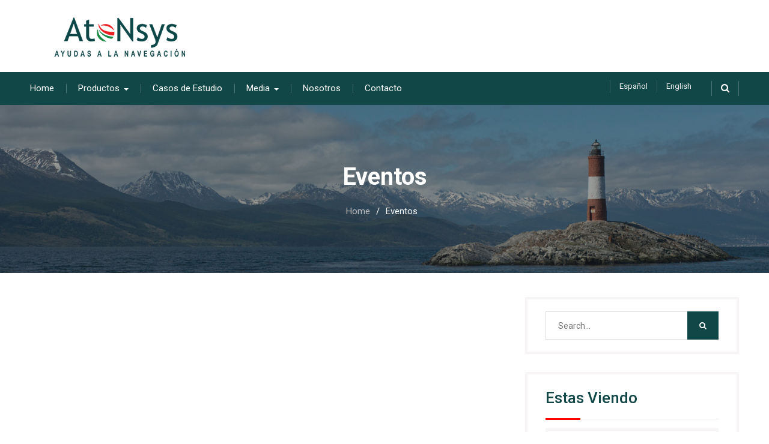

--- FILE ---
content_type: text/html; charset=UTF-8
request_url: https://www.atonsys.com.ar/eventos/
body_size: 11225
content:
<!DOCTYPE html><html lang="es-ES"><head>
			<meta charset="UTF-8">
		<meta name="viewport" content="width=device-width, initial-scale=1">
		<link rel="profile" href="http://gmpg.org/xfn/11">
		
<title>Eventos &#8211; Atonsys</title>
<meta name='robots' content='max-image-preview:large' />
<link rel="alternate" href="https://www.atonsys.com.ar/eventos/" hreflang="es" />
<link rel="alternate" href="https://www.atonsys.com.ar/events/" hreflang="en" />
<link rel='dns-prefetch' href='//code.jquery.com' />
<link rel='dns-prefetch' href='//clientity.com' />
<link rel='dns-prefetch' href='//fonts.googleapis.com' />
<link rel="alternate" type="application/rss+xml" title="Atonsys &raquo; Feed" href="https://www.atonsys.com.ar/es/feed/" />
<link rel="alternate" type="application/rss+xml" title="Atonsys &raquo; Feed de los comentarios" href="https://www.atonsys.com.ar/es/comments/feed/" />
<link rel="alternate" title="oEmbed (JSON)" type="application/json+oembed" href="https://www.atonsys.com.ar/wp-json/oembed/1.0/embed?url=https%3A%2F%2Fwww.atonsys.com.ar%2Feventos%2F&#038;lang=es" />
<link rel="alternate" title="oEmbed (XML)" type="text/xml+oembed" href="https://www.atonsys.com.ar/wp-json/oembed/1.0/embed?url=https%3A%2F%2Fwww.atonsys.com.ar%2Feventos%2F&#038;format=xml&#038;lang=es" />
<style id='wp-img-auto-sizes-contain-inline-css' type='text/css'>
img:is([sizes=auto i],[sizes^="auto," i]){contain-intrinsic-size:3000px 1500px}
/*# sourceURL=wp-img-auto-sizes-contain-inline-css */
</style>
<link rel='stylesheet' id='elementor-tx-styles-css' href='https://www.atonsys.com.ar/wp-content/plugins/templatesnext-toolkit/inc/el-widgets/assets/css/txel-addons.css?ver=1.0.1' type='text/css' media='all' />
<style id='wp-emoji-styles-inline-css' type='text/css'>

	img.wp-smiley, img.emoji {
		display: inline !important;
		border: none !important;
		box-shadow: none !important;
		height: 1em !important;
		width: 1em !important;
		margin: 0 0.07em !important;
		vertical-align: -0.1em !important;
		background: none !important;
		padding: 0 !important;
	}
/*# sourceURL=wp-emoji-styles-inline-css */
</style>
<link rel='stylesheet' id='wp-block-library-css' href='https://www.atonsys.com.ar/wp-includes/css/dist/block-library/style.min.css?ver=6.9' type='text/css' media='all' />
<style id='classic-theme-styles-inline-css' type='text/css'>
/*! This file is auto-generated */
.wp-block-button__link{color:#fff;background-color:#32373c;border-radius:9999px;box-shadow:none;text-decoration:none;padding:calc(.667em + 2px) calc(1.333em + 2px);font-size:1.125em}.wp-block-file__button{background:#32373c;color:#fff;text-decoration:none}
/*# sourceURL=/wp-includes/css/classic-themes.min.css */
</style>
<style id='global-styles-inline-css' type='text/css'>
:root{--wp--preset--aspect-ratio--square: 1;--wp--preset--aspect-ratio--4-3: 4/3;--wp--preset--aspect-ratio--3-4: 3/4;--wp--preset--aspect-ratio--3-2: 3/2;--wp--preset--aspect-ratio--2-3: 2/3;--wp--preset--aspect-ratio--16-9: 16/9;--wp--preset--aspect-ratio--9-16: 9/16;--wp--preset--color--black: #000000;--wp--preset--color--cyan-bluish-gray: #abb8c3;--wp--preset--color--white: #ffffff;--wp--preset--color--pale-pink: #f78da7;--wp--preset--color--vivid-red: #cf2e2e;--wp--preset--color--luminous-vivid-orange: #ff6900;--wp--preset--color--luminous-vivid-amber: #fcb900;--wp--preset--color--light-green-cyan: #7bdcb5;--wp--preset--color--vivid-green-cyan: #00d084;--wp--preset--color--pale-cyan-blue: #8ed1fc;--wp--preset--color--vivid-cyan-blue: #0693e3;--wp--preset--color--vivid-purple: #9b51e0;--wp--preset--gradient--vivid-cyan-blue-to-vivid-purple: linear-gradient(135deg,rgb(6,147,227) 0%,rgb(155,81,224) 100%);--wp--preset--gradient--light-green-cyan-to-vivid-green-cyan: linear-gradient(135deg,rgb(122,220,180) 0%,rgb(0,208,130) 100%);--wp--preset--gradient--luminous-vivid-amber-to-luminous-vivid-orange: linear-gradient(135deg,rgb(252,185,0) 0%,rgb(255,105,0) 100%);--wp--preset--gradient--luminous-vivid-orange-to-vivid-red: linear-gradient(135deg,rgb(255,105,0) 0%,rgb(207,46,46) 100%);--wp--preset--gradient--very-light-gray-to-cyan-bluish-gray: linear-gradient(135deg,rgb(238,238,238) 0%,rgb(169,184,195) 100%);--wp--preset--gradient--cool-to-warm-spectrum: linear-gradient(135deg,rgb(74,234,220) 0%,rgb(151,120,209) 20%,rgb(207,42,186) 40%,rgb(238,44,130) 60%,rgb(251,105,98) 80%,rgb(254,248,76) 100%);--wp--preset--gradient--blush-light-purple: linear-gradient(135deg,rgb(255,206,236) 0%,rgb(152,150,240) 100%);--wp--preset--gradient--blush-bordeaux: linear-gradient(135deg,rgb(254,205,165) 0%,rgb(254,45,45) 50%,rgb(107,0,62) 100%);--wp--preset--gradient--luminous-dusk: linear-gradient(135deg,rgb(255,203,112) 0%,rgb(199,81,192) 50%,rgb(65,88,208) 100%);--wp--preset--gradient--pale-ocean: linear-gradient(135deg,rgb(255,245,203) 0%,rgb(182,227,212) 50%,rgb(51,167,181) 100%);--wp--preset--gradient--electric-grass: linear-gradient(135deg,rgb(202,248,128) 0%,rgb(113,206,126) 100%);--wp--preset--gradient--midnight: linear-gradient(135deg,rgb(2,3,129) 0%,rgb(40,116,252) 100%);--wp--preset--font-size--small: 13px;--wp--preset--font-size--medium: 20px;--wp--preset--font-size--large: 36px;--wp--preset--font-size--x-large: 42px;--wp--preset--spacing--20: 0.44rem;--wp--preset--spacing--30: 0.67rem;--wp--preset--spacing--40: 1rem;--wp--preset--spacing--50: 1.5rem;--wp--preset--spacing--60: 2.25rem;--wp--preset--spacing--70: 3.38rem;--wp--preset--spacing--80: 5.06rem;--wp--preset--shadow--natural: 6px 6px 9px rgba(0, 0, 0, 0.2);--wp--preset--shadow--deep: 12px 12px 50px rgba(0, 0, 0, 0.4);--wp--preset--shadow--sharp: 6px 6px 0px rgba(0, 0, 0, 0.2);--wp--preset--shadow--outlined: 6px 6px 0px -3px rgb(255, 255, 255), 6px 6px rgb(0, 0, 0);--wp--preset--shadow--crisp: 6px 6px 0px rgb(0, 0, 0);}:where(.is-layout-flex){gap: 0.5em;}:where(.is-layout-grid){gap: 0.5em;}body .is-layout-flex{display: flex;}.is-layout-flex{flex-wrap: wrap;align-items: center;}.is-layout-flex > :is(*, div){margin: 0;}body .is-layout-grid{display: grid;}.is-layout-grid > :is(*, div){margin: 0;}:where(.wp-block-columns.is-layout-flex){gap: 2em;}:where(.wp-block-columns.is-layout-grid){gap: 2em;}:where(.wp-block-post-template.is-layout-flex){gap: 1.25em;}:where(.wp-block-post-template.is-layout-grid){gap: 1.25em;}.has-black-color{color: var(--wp--preset--color--black) !important;}.has-cyan-bluish-gray-color{color: var(--wp--preset--color--cyan-bluish-gray) !important;}.has-white-color{color: var(--wp--preset--color--white) !important;}.has-pale-pink-color{color: var(--wp--preset--color--pale-pink) !important;}.has-vivid-red-color{color: var(--wp--preset--color--vivid-red) !important;}.has-luminous-vivid-orange-color{color: var(--wp--preset--color--luminous-vivid-orange) !important;}.has-luminous-vivid-amber-color{color: var(--wp--preset--color--luminous-vivid-amber) !important;}.has-light-green-cyan-color{color: var(--wp--preset--color--light-green-cyan) !important;}.has-vivid-green-cyan-color{color: var(--wp--preset--color--vivid-green-cyan) !important;}.has-pale-cyan-blue-color{color: var(--wp--preset--color--pale-cyan-blue) !important;}.has-vivid-cyan-blue-color{color: var(--wp--preset--color--vivid-cyan-blue) !important;}.has-vivid-purple-color{color: var(--wp--preset--color--vivid-purple) !important;}.has-black-background-color{background-color: var(--wp--preset--color--black) !important;}.has-cyan-bluish-gray-background-color{background-color: var(--wp--preset--color--cyan-bluish-gray) !important;}.has-white-background-color{background-color: var(--wp--preset--color--white) !important;}.has-pale-pink-background-color{background-color: var(--wp--preset--color--pale-pink) !important;}.has-vivid-red-background-color{background-color: var(--wp--preset--color--vivid-red) !important;}.has-luminous-vivid-orange-background-color{background-color: var(--wp--preset--color--luminous-vivid-orange) !important;}.has-luminous-vivid-amber-background-color{background-color: var(--wp--preset--color--luminous-vivid-amber) !important;}.has-light-green-cyan-background-color{background-color: var(--wp--preset--color--light-green-cyan) !important;}.has-vivid-green-cyan-background-color{background-color: var(--wp--preset--color--vivid-green-cyan) !important;}.has-pale-cyan-blue-background-color{background-color: var(--wp--preset--color--pale-cyan-blue) !important;}.has-vivid-cyan-blue-background-color{background-color: var(--wp--preset--color--vivid-cyan-blue) !important;}.has-vivid-purple-background-color{background-color: var(--wp--preset--color--vivid-purple) !important;}.has-black-border-color{border-color: var(--wp--preset--color--black) !important;}.has-cyan-bluish-gray-border-color{border-color: var(--wp--preset--color--cyan-bluish-gray) !important;}.has-white-border-color{border-color: var(--wp--preset--color--white) !important;}.has-pale-pink-border-color{border-color: var(--wp--preset--color--pale-pink) !important;}.has-vivid-red-border-color{border-color: var(--wp--preset--color--vivid-red) !important;}.has-luminous-vivid-orange-border-color{border-color: var(--wp--preset--color--luminous-vivid-orange) !important;}.has-luminous-vivid-amber-border-color{border-color: var(--wp--preset--color--luminous-vivid-amber) !important;}.has-light-green-cyan-border-color{border-color: var(--wp--preset--color--light-green-cyan) !important;}.has-vivid-green-cyan-border-color{border-color: var(--wp--preset--color--vivid-green-cyan) !important;}.has-pale-cyan-blue-border-color{border-color: var(--wp--preset--color--pale-cyan-blue) !important;}.has-vivid-cyan-blue-border-color{border-color: var(--wp--preset--color--vivid-cyan-blue) !important;}.has-vivid-purple-border-color{border-color: var(--wp--preset--color--vivid-purple) !important;}.has-vivid-cyan-blue-to-vivid-purple-gradient-background{background: var(--wp--preset--gradient--vivid-cyan-blue-to-vivid-purple) !important;}.has-light-green-cyan-to-vivid-green-cyan-gradient-background{background: var(--wp--preset--gradient--light-green-cyan-to-vivid-green-cyan) !important;}.has-luminous-vivid-amber-to-luminous-vivid-orange-gradient-background{background: var(--wp--preset--gradient--luminous-vivid-amber-to-luminous-vivid-orange) !important;}.has-luminous-vivid-orange-to-vivid-red-gradient-background{background: var(--wp--preset--gradient--luminous-vivid-orange-to-vivid-red) !important;}.has-very-light-gray-to-cyan-bluish-gray-gradient-background{background: var(--wp--preset--gradient--very-light-gray-to-cyan-bluish-gray) !important;}.has-cool-to-warm-spectrum-gradient-background{background: var(--wp--preset--gradient--cool-to-warm-spectrum) !important;}.has-blush-light-purple-gradient-background{background: var(--wp--preset--gradient--blush-light-purple) !important;}.has-blush-bordeaux-gradient-background{background: var(--wp--preset--gradient--blush-bordeaux) !important;}.has-luminous-dusk-gradient-background{background: var(--wp--preset--gradient--luminous-dusk) !important;}.has-pale-ocean-gradient-background{background: var(--wp--preset--gradient--pale-ocean) !important;}.has-electric-grass-gradient-background{background: var(--wp--preset--gradient--electric-grass) !important;}.has-midnight-gradient-background{background: var(--wp--preset--gradient--midnight) !important;}.has-small-font-size{font-size: var(--wp--preset--font-size--small) !important;}.has-medium-font-size{font-size: var(--wp--preset--font-size--medium) !important;}.has-large-font-size{font-size: var(--wp--preset--font-size--large) !important;}.has-x-large-font-size{font-size: var(--wp--preset--font-size--x-large) !important;}
:where(.wp-block-post-template.is-layout-flex){gap: 1.25em;}:where(.wp-block-post-template.is-layout-grid){gap: 1.25em;}
:where(.wp-block-term-template.is-layout-flex){gap: 1.25em;}:where(.wp-block-term-template.is-layout-grid){gap: 1.25em;}
:where(.wp-block-columns.is-layout-flex){gap: 2em;}:where(.wp-block-columns.is-layout-grid){gap: 2em;}
:root :where(.wp-block-pullquote){font-size: 1.5em;line-height: 1.6;}
/*# sourceURL=global-styles-inline-css */
</style>
<link rel='stylesheet' id='clientity_widget_css-css' href='//clientity.com/css/widget.css?ver=6.9' type='text/css' media='all' />
<link rel='stylesheet' id='contact-form-7-css' href='https://www.atonsys.com.ar/wp-content/plugins/contact-form-7/includes/css/styles.css?ver=6.1.4' type='text/css' media='all' />
<link rel='stylesheet' id='ctf_styles-css' href='https://www.atonsys.com.ar/wp-content/plugins/custom-twitter-feeds/css/ctf-styles.min.css?ver=2.3.1' type='text/css' media='all' />
<link rel='stylesheet' id='font-awesome-css' href='https://www.atonsys.com.ar/wp-content/plugins/elementor/assets/lib/font-awesome/css/font-awesome.min.css?ver=4.7.0' type='text/css' media='all' />
<link rel='stylesheet' id='owl-carousel-css' href='https://www.atonsys.com.ar/wp-content/plugins/templatesnext-toolkit/css/owl.carousel.css?ver=2.2.1' type='text/css' media='all' />
<link rel='stylesheet' id='owl-carousel-transitions-css' href='https://www.atonsys.com.ar/wp-content/plugins/templatesnext-toolkit/css/owl.transitions.css?ver=1.3.2' type='text/css' media='all' />
<link rel='stylesheet' id='colorbox-css' href='https://www.atonsys.com.ar/wp-content/plugins/templatesnext-toolkit/css/colorbox.css?ver=1.5.14' type='text/css' media='all' />
<link rel='stylesheet' id='animate-css' href='https://www.atonsys.com.ar/wp-content/plugins/templatesnext-toolkit/css/animate.css?ver=3.5.1' type='text/css' media='all' />
<link rel='stylesheet' id='tx-style-css' href='https://www.atonsys.com.ar/wp-content/plugins/templatesnext-toolkit/css/tx-style.css?ver=1.01' type='text/css' media='all' />
<link rel='stylesheet' id='best-business-google-fonts-css' href='https://fonts.googleapis.com/css?family=Roboto%3A400italic%2C700italic%2C300%2C400%2C500%2C600%2C700&#038;subset=latin%2Clatin-ext' type='text/css' media='all' />
<link rel='stylesheet' id='jquery-sidr-css' href='https://www.atonsys.com.ar/wp-content/themes/best-business/vendors/sidr/css/jquery.sidr.dark.min.css?ver=2.2.1' type='text/css' media='all' />
<link rel='stylesheet' id='best-business-style-css' href='https://www.atonsys.com.ar/wp-content/themes/best-business/style.css?ver=2.0.2' type='text/css' media='all' />
<script type="text/javascript" src="https://code.jquery.com/jquery-1.12.4.min.js?ver=6.9" id="jquery-js"></script>
<link rel="https://api.w.org/" href="https://www.atonsys.com.ar/wp-json/" /><link rel="alternate" title="JSON" type="application/json" href="https://www.atonsys.com.ar/wp-json/wp/v2/pages/3185" /><link rel="EditURI" type="application/rsd+xml" title="RSD" href="https://www.atonsys.com.ar/xmlrpc.php?rsd" />
<meta name="generator" content="WordPress 6.9" />
<link rel="canonical" href="https://www.atonsys.com.ar/eventos/" />
<link rel='shortlink' href='https://www.atonsys.com.ar/?p=3185' />
<!-- Google Tag Manager -->
<script>(function(w,d,s,l,i){w[l]=w[l]||[];w[l].push({'gtm.start':
new Date().getTime(),event:'gtm.js'});var f=d.getElementsByTagName(s)[0],
j=d.createElement(s),dl=l!='dataLayer'?'&l='+l:'';j.async=true;j.src=
'https://www.googletagmanager.com/gtm.js?id='+i+dl;f.parentNode.insertBefore(j,f);
})(window,document,'script','dataLayer','GTM-PHM8B69R');</script>
<!-- End Google Tag Manager --><meta name="generator" content="Elementor 3.34.0; features: additional_custom_breakpoints; settings: css_print_method-external, google_font-enabled, font_display-auto">
			<style>
				.e-con.e-parent:nth-of-type(n+4):not(.e-lazyloaded):not(.e-no-lazyload),
				.e-con.e-parent:nth-of-type(n+4):not(.e-lazyloaded):not(.e-no-lazyload) * {
					background-image: none !important;
				}
				@media screen and (max-height: 1024px) {
					.e-con.e-parent:nth-of-type(n+3):not(.e-lazyloaded):not(.e-no-lazyload),
					.e-con.e-parent:nth-of-type(n+3):not(.e-lazyloaded):not(.e-no-lazyload) * {
						background-image: none !important;
					}
				}
				@media screen and (max-height: 640px) {
					.e-con.e-parent:nth-of-type(n+2):not(.e-lazyloaded):not(.e-no-lazyload),
					.e-con.e-parent:nth-of-type(n+2):not(.e-lazyloaded):not(.e-no-lazyload) * {
						background-image: none !important;
					}
				}
			</style>
			<link rel="icon" href="https://www.atonsys.com.ar/wp-content/uploads/2018/04/cropped-icono-final-ok-32x32.png" sizes="32x32" />
<link rel="icon" href="https://www.atonsys.com.ar/wp-content/uploads/2018/04/cropped-icono-final-ok-192x192.png" sizes="192x192" />
<link rel="apple-touch-icon" href="https://www.atonsys.com.ar/wp-content/uploads/2018/04/cropped-icono-final-ok-180x180.png" />
<meta name="msapplication-TileImage" content="https://www.atonsys.com.ar/wp-content/uploads/2018/04/cropped-icono-final-ok-270x270.png" />
		<style type="text/css" id="wp-custom-css">
			
@media only screen and (max-width: 1023px){
.mobile-nav-wrap {
	 background: #124747;
}
}
#main-nav {
    background: #124747;
}
#main-slider .slider-buttons a.button-primary {
    background: #124747;
}
button, a.custom-button, .comment-reply-link, .comment-reply-link:visited, a.button, a.button:visited, input[type="button"], input[type="reset"], input[type="submit"] {
    background: #124747 none repeat scroll 0 0;
}
.sidebar .widget-title {
    border-bottom: 1px solid #f1f0f0;
    color: #124747;
}
.sidebar .widget-title:after {
    background: #efa046;
}
.sidebar .widget-title:after {
    background: #ff0000;
}
.su-spoiler-style-default > .su-spoiler-title > .su-spoiler-icon {
    color:#ff0000;
}
#breadcrumb li a {
    color: #bbb;
}
a:hover{
    color: #ff0000;
    text-decoration: inherit;
}
a.read-more {
    border: 3px solid #124747;
}
a.read-more:hover {
    background: #124747;
	border: 3px solid #124747;
}
#header-nav {
    position: absolute;
    margin: 128px 0 0 950px;
}
@media only screen and (max-width: 1230px) {
#header-nav {
    position: absolute;
    margin: 128px 0 0 70%;
}
}
@media only screen and (max-width: 1130px) {
#header-nav {
    position: absolute;
    margin: 128px 0 0 70%;
}
}
#main-slider .cycle-caption {
    bottom: 30%;
    left: 10%;
    width: 80%;
    text-align: center;
}
@media only screen and (max-width: 479px) {
#masthead .right-head {
    display: none;
}
	#featured-slider, #footer-widgets, #colophon {
    margin-top: -40px;
}
	}		</style>
		</head>

<body class="wp-singular page-template-default page page-id-3185 wp-custom-logo wp-theme-best-business group-blog header-layout-1 global-layout-right-sidebar elementor-default elementor-kit-6488">

	<div id="page" class="hfeed site"><a class="skip-link screen-reader-text" href="#content">Skip to content</a>		<div class="mobile-nav-wrap">
			<a id="mobile-trigger" href="#mob-menu"><i class="fa fa-list-ul" aria-hidden="true"></i><span>Main Menu<span></a>
			<div id="mob-menu">
				<ul id="menu-header" class="menu"><li id="menu-item-1326" class="menu-item menu-item-type-post_type menu-item-object-page menu-item-1326"><a href="https://www.atonsys.com.ar/en/">Home</a></li>
<li id="menu-item-39" class="menu-item menu-item-type-custom menu-item-object-custom menu-item-has-children menu-item-39"><a href="#">Productos</a>
<ul class="sub-menu">
	<li id="menu-item-2630" class="menu-item menu-item-type-post_type menu-item-object-page menu-item-has-children menu-item-2630"><a href="https://www.atonsys.com.ar/puertos-y-canales-de-navegacion/">Puertos y Vías Navegables</a>
	<ul class="sub-menu">
		<li id="menu-item-2631" class="menu-item menu-item-type-post_type menu-item-object-page menu-item-2631"><a href="https://www.atonsys.com.ar/puertos-y-canales-de-navegacion/linternas-marinas/">Linternas marinas</a></li>
		<li id="menu-item-2639" class="menu-item menu-item-type-post_type menu-item-object-page menu-item-2639"><a href="https://www.atonsys.com.ar/puertos-y-canales-de-navegacion/linternas-autocontenidas/">Linternas autocontenidas</a></li>
		<li id="menu-item-2632" class="menu-item menu-item-type-post_type menu-item-object-page menu-item-2632"><a href="https://www.atonsys.com.ar/puertos-y-canales-de-navegacion/luces-de-rango/">Luces direccionales</a></li>
		<li id="menu-item-2641" class="menu-item menu-item-type-post_type menu-item-object-page menu-item-2641"><a href="https://www.atonsys.com.ar/puertos-y-canales-de-navegacion/sistemas-de-poder/">Sistemas de energía</a></li>
		<li id="menu-item-3071" class="menu-item menu-item-type-post_type menu-item-object-page menu-item-3071"><a href="https://www.atonsys.com.ar/puertos-y-canales-de-navegacion/monitoreo-y-control-remoto/">Monitoreo y control remoto</a></li>
		<li id="menu-item-6717" class="menu-item menu-item-type-post_type menu-item-object-page menu-item-6717"><a href="https://www.atonsys.com.ar/petroleo-y-gas-costa-afuera/">Plataformas petroleras</a></li>
		<li id="menu-item-6718" class="menu-item menu-item-type-post_type menu-item-object-page menu-item-6718"><a href="https://www.atonsys.com.ar/granjas-acuicolas/">Granjas acuícolas</a></li>
		<li id="menu-item-2648" class="menu-item menu-item-type-post_type menu-item-object-page menu-item-has-children menu-item-2648"><a href="https://www.atonsys.com.ar/puertos-y-canales-de-navegacion/boyas/">Boyas</a>
		<ul class="sub-menu">
			<li id="menu-item-2642" class="menu-item menu-item-type-post_type menu-item-object-page menu-item-2642"><a href="https://www.atonsys.com.ar/puertos-y-canales-de-navegacion/boyas/baliza-fija/">Balizamiento fijo</a></li>
			<li id="menu-item-2644" class="menu-item menu-item-type-post_type menu-item-object-page menu-item-2644"><a href="https://www.atonsys.com.ar/puertos-y-canales-de-navegacion/boyas/boyas-de-amarre/">Boyas de amarre</a></li>
			<li id="menu-item-2645" class="menu-item menu-item-type-post_type menu-item-object-page menu-item-2645"><a href="https://www.atonsys.com.ar/puertos-y-canales-de-navegacion/boyas/boyas-de-datos/">Boyas de datos</a></li>
			<li id="menu-item-2643" class="menu-item menu-item-type-post_type menu-item-object-page menu-item-2643"><a href="https://www.atonsys.com.ar/puertos-y-canales-de-navegacion/boyas/boya-flotante/">Balizamiento flotante</a></li>
			<li id="menu-item-2646" class="menu-item menu-item-type-post_type menu-item-object-page menu-item-2646"><a href="https://www.atonsys.com.ar/puertos-y-canales-de-navegacion/boyas/dispositivos-de-amarre/">Dispositivos de amarre</a></li>
			<li id="menu-item-2647" class="menu-item menu-item-type-post_type menu-item-object-page menu-item-2647"><a href="https://www.atonsys.com.ar/puertos-y-canales-de-navegacion/boyas/flotadores/">Flotadores</a></li>
			<li id="menu-item-2649" class="menu-item menu-item-type-post_type menu-item-object-page menu-item-2649"><a href="https://www.atonsys.com.ar/puertos-y-canales-de-navegacion/boyas/senalizacion/">Señalización</a></li>
		</ul>
</li>
		<li id="menu-item-4381" class="menu-item menu-item-type-post_type menu-item-object-page menu-item-4381"><a href="https://www.atonsys.com.ar/puertos-y-canales-de-navegacion/accesorios/">Accesorios</a></li>
	</ul>
</li>
	<li id="menu-item-2637" class="menu-item menu-item-type-post_type menu-item-object-page menu-item-has-children menu-item-2637"><a href="https://www.atonsys.com.ar/vientos-de-alta-mar/">Generadores eólicos</a>
	<ul class="sub-menu">
		<li id="menu-item-2661" class="menu-item menu-item-type-post_type menu-item-object-page menu-item-2661"><a href="https://www.atonsys.com.ar/vientos-de-alta-mar/navigation/">Navegación</a></li>
		<li id="menu-item-2662" class="menu-item menu-item-type-post_type menu-item-object-page menu-item-2662"><a href="https://www.atonsys.com.ar/vientos-de-alta-mar/obstruccion/">Obstrucción</a></li>
		<li id="menu-item-2663" class="menu-item menu-item-type-post_type menu-item-object-page menu-item-2663"><a href="https://www.atonsys.com.ar/vientos-de-alta-mar/sistema-y-controles/">Sistema y controles</a></li>
		<li id="menu-item-2638" class="menu-item menu-item-type-post_type menu-item-object-page menu-item-2638"><a href="https://www.atonsys.com.ar/vientos-de-alta-mar/temporal/">Temporario</a></li>
	</ul>
</li>
	<li id="menu-item-2625" class="menu-item menu-item-type-post_type menu-item-object-page menu-item-2625"><a href="https://www.atonsys.com.ar/monitoreo-y-control-remoto/">Monitoreo y control remoto</a></li>
	<li id="menu-item-2614" class="menu-item menu-item-type-post_type menu-item-object-page menu-item-has-children menu-item-2614"><a href="https://www.atonsys.com.ar/aerodromo/">Aeródromo</a>
	<ul class="sub-menu">
		<li id="menu-item-2615" class="menu-item menu-item-type-post_type menu-item-object-page menu-item-2615"><a href="https://www.atonsys.com.ar/aerodromo/iluminacion-de-helipuerto/">Señalización de Helipuerto</a></li>
		<li id="menu-item-2616" class="menu-item menu-item-type-post_type menu-item-object-page menu-item-2616"><a href="https://www.atonsys.com.ar/aerodromo/iluminacion-del-aerodromo/">Señalización de aeródromo</a></li>
		<li id="menu-item-2688" class="menu-item menu-item-type-post_type menu-item-object-page menu-item-2688"><a href="https://www.atonsys.com.ar/aerodromo/soluciones-militares/">Soluciones Militares</a></li>
		<li id="menu-item-2685" class="menu-item menu-item-type-post_type menu-item-object-page menu-item-has-children menu-item-2685"><a href="https://www.atonsys.com.ar/obstruccion/">Obstrucción</a>
		<ul class="sub-menu">
			<li id="menu-item-2686" class="menu-item menu-item-type-post_type menu-item-object-page menu-item-2686"><a href="https://www.atonsys.com.ar/obstruccion/railyard/">Ferrocarril</a></li>
			<li id="menu-item-2689" class="menu-item menu-item-type-post_type menu-item-object-page menu-item-2689"><a href="https://www.atonsys.com.ar/obstruccion/torres-de-telecomunicaciones-y-transmision/">Torres de telecomunicaciones y transmisión</a></li>
			<li id="menu-item-2690" class="menu-item menu-item-type-post_type menu-item-object-page menu-item-2690"><a href="https://www.atonsys.com.ar/obstruccion/torres-de-viento/">Torres de aerogeneradores</a></li>
			<li id="menu-item-2691" class="menu-item menu-item-type-post_type menu-item-object-page menu-item-2691"><a href="https://www.atonsys.com.ar/obstruccion/torres-met/">Torres Meteorológicas</a></li>
			<li id="menu-item-2692" class="menu-item menu-item-type-post_type menu-item-object-page menu-item-2692"><a href="https://www.atonsys.com.ar/obstruccion/gruas/">Grúas</a></li>
		</ul>
</li>
	</ul>
</li>
	<li id="menu-item-2626" class="menu-item menu-item-type-post_type menu-item-object-page menu-item-has-children menu-item-2626"><a href="https://www.atonsys.com.ar/obstruccion/">Obstrucción</a>
	<ul class="sub-menu">
		<li id="menu-item-2627" class="menu-item menu-item-type-post_type menu-item-object-page menu-item-2627"><a href="https://www.atonsys.com.ar/obstruccion/railyard/">Ferrocarril</a></li>
		<li id="menu-item-2693" class="menu-item menu-item-type-post_type menu-item-object-page menu-item-2693"><a href="https://www.atonsys.com.ar/obstruccion/torres-met/">Torres Meteorológicas</a></li>
		<li id="menu-item-2696" class="menu-item menu-item-type-post_type menu-item-object-page menu-item-2696"><a href="https://www.atonsys.com.ar/obstruccion/torres-de-viento/">Torres de aerogeneradores</a></li>
		<li id="menu-item-2697" class="menu-item menu-item-type-post_type menu-item-object-page menu-item-2697"><a href="https://www.atonsys.com.ar/obstruccion/torres-de-telecomunicaciones-y-transmision/">Torres de telecomunicaciones y transmisión</a></li>
		<li id="menu-item-2694" class="menu-item menu-item-type-post_type menu-item-object-page menu-item-2694"><a href="https://www.atonsys.com.ar/obstruccion/gruas/">Grúas</a></li>
	</ul>
</li>
	<li id="menu-item-2699" class="menu-item menu-item-type-post_type menu-item-object-page menu-item-has-children menu-item-2699"><a href="https://www.atonsys.com.ar/trafico/">Tráfico</a>
	<ul class="sub-menu">
		<li id="menu-item-6719" class="menu-item menu-item-type-post_type menu-item-object-page menu-item-6719"><a href="https://www.atonsys.com.ar/senales-ferroviarias/">Señales ferroviarias</a></li>
	</ul>
</li>
	<li id="menu-item-2619" class="menu-item menu-item-type-post_type menu-item-object-page menu-item-has-children menu-item-2619"><a href="https://www.atonsys.com.ar/iluminacion/">Iluminación</a>
	<ul class="sub-menu">
		<li id="menu-item-2620" class="menu-item menu-item-type-post_type menu-item-object-page menu-item-2620"><a href="https://www.atonsys.com.ar/iluminacion/iluminacion-solar-de-area-general/">Iluminación solar de área general</a></li>
		<li id="menu-item-2621" class="menu-item menu-item-type-post_type menu-item-object-page menu-item-2621"><a href="https://www.atonsys.com.ar/iluminacion/iluminacion-solar-para-calles-y-carreteras/">Iluminación solar para calles y carreteras</a></li>
		<li id="menu-item-2622" class="menu-item menu-item-type-post_type menu-item-object-page menu-item-2622"><a href="https://www.atonsys.com.ar/iluminacion/iluminacion-solar-para-estacionamientos/">Iluminación Solar para Estacionamientos</a></li>
		<li id="menu-item-2623" class="menu-item menu-item-type-post_type menu-item-object-page menu-item-2623"><a href="https://www.atonsys.com.ar/iluminacion/iluminacion-solar-para-senderos-y-parques/">Iluminación solar para parques y veredas</a></li>
		<li id="menu-item-2624" class="menu-item menu-item-type-post_type menu-item-object-page menu-item-2624"><a href="https://www.atonsys.com.ar/iluminacion/iluminacion-solar-perimetral-y-de-seguridad/">Iluminación solar perimetral y de seguridad</a></li>
	</ul>
</li>
	<li id="menu-item-3066" class="menu-item menu-item-type-post_type menu-item-object-page menu-item-3066"><a href="https://www.atonsys.com.ar/productos-2/">Lista de Productos</a></li>
</ul>
</li>
<li id="menu-item-40" class="menu-item menu-item-type-custom menu-item-object-custom menu-item-40"><a href="http://www.atonsys.com.ar/category/casos-de-estudio/">Casos de Estudio</a></li>
<li id="menu-item-3184" class="menu-item menu-item-type-post_type menu-item-object-page menu-item-has-children menu-item-3184"><a href="https://www.atonsys.com.ar/media-2/">Media</a>
<ul class="sub-menu">
	<li id="menu-item-3205" class="menu-item menu-item-type-taxonomy menu-item-object-category menu-item-3205"><a href="https://www.atonsys.com.ar/category/noticias/">Noticias</a></li>
	<li id="menu-item-3204" class="menu-item menu-item-type-taxonomy menu-item-object-category menu-item-3204"><a href="https://www.atonsys.com.ar/category/eventos/">Eventos</a></li>
	<li id="menu-item-3203" class="menu-item menu-item-type-taxonomy menu-item-object-category menu-item-has-children menu-item-3203"><a href="https://www.atonsys.com.ar/category/referencias/">Referencias</a>
	<ul class="sub-menu">
		<li id="menu-item-3584" class="menu-item menu-item-type-taxonomy menu-item-object-category menu-item-3584"><a href="https://www.atonsys.com.ar/category/referencias/puertos-y-canales-de-navegacion/">Puertos y canales de navegación</a></li>
		<li id="menu-item-3585" class="menu-item menu-item-type-taxonomy menu-item-object-category menu-item-3585"><a href="https://www.atonsys.com.ar/category/referencias/senales-ferroviarias-es/">Señales Ferroviarias</a></li>
		<li id="menu-item-3586" class="menu-item menu-item-type-taxonomy menu-item-object-category menu-item-3586"><a href="https://www.atonsys.com.ar/category/referencias/vientos-de-alta-mar-es/">Vientos de alta mar</a></li>
	</ul>
</li>
	<li id="menu-item-6723" class="menu-item menu-item-type-custom menu-item-object-custom menu-item-6723"><a href="http://www.atonsys.com.ar/wp-content/uploads/2021/10/210323-Catalogo-de-productos-AtoNsys-2020-2021-con-boya-nacional.pdf">Catálogo</a></li>
	<li id="menu-item-3708" class="menu-item menu-item-type-custom menu-item-object-custom menu-item-3708"><a href="http://www.atonsys.com.ar/media-2/">Galería</a></li>
</ul>
</li>
<li id="menu-item-1328" class="menu-item menu-item-type-post_type menu-item-object-page menu-item-1328"><a href="https://www.atonsys.com.ar/sobre-nosotros/">Nosotros</a></li>
<li id="menu-item-1327" class="menu-item menu-item-type-post_type menu-item-object-page menu-item-1327"><a href="https://www.atonsys.com.ar/474-2/">Contacto</a></li>
</ul>			</div><!-- #mob-menu -->
							<a id="mobile-trigger-quick" href="#mob-menu-quick"><span>Top Menu</span><i class="fa fa-list-ul" aria-hidden="true"></i></a>
				<div id="mob-menu-quick">
					<ul id="menu-social" class="menu"><li id="menu-item-6475-es" class="lang-item lang-item-110 lang-item-es current-lang lang-item-first menu-item menu-item-type-custom menu-item-object-custom menu-item-6475-es"><a href="https://www.atonsys.com.ar/eventos/" hreflang="es-ES" lang="es-ES">Español</a></li>
<li id="menu-item-6475-en" class="lang-item lang-item-113 lang-item-en menu-item menu-item-type-custom menu-item-object-custom menu-item-6475-en"><a href="https://www.atonsys.com.ar/events/" hreflang="en-US" lang="en-US">English</a></li>
</ul>				</div><!-- #mob-menu-quick -->
					</div><!-- .mobile-nav-wrap -->
		
			<div id="tophead">
			<div class="container">
				<nav id="header-nav" class="menu-top-menu-container">
					<div class="menu-social-container"><ul id="menu-social-1" class="menu"><li class="lang-item lang-item-110 lang-item-es current-lang lang-item-first menu-item menu-item-type-custom menu-item-object-custom menu-item-6475-es"><a href="https://www.atonsys.com.ar/eventos/" hreflang="es-ES" lang="es-ES">Español</a></li>
<li class="lang-item lang-item-113 lang-item-en menu-item menu-item-type-custom menu-item-object-custom menu-item-6475-en"><a href="https://www.atonsys.com.ar/events/" hreflang="en-US" lang="en-US">English</a></li>
</ul></div>				</nav>

							</div><!-- .container -->
		</div><!-- #tophead -->
		<header id="masthead" class="site-header" role="banner"><div class="container">				<div class="site-branding">

			<a href="https://www.atonsys.com.ar/es/" class="custom-logo-link" rel="home"><img width="300" height="100" src="https://www.atonsys.com.ar/wp-content/uploads/2021/06/cropped-logo-atonsys-300-1.png" class="custom-logo" alt="Atonsys" decoding="async" /></a>
						
					</div><!-- .site-branding -->

		<div class="right-head">
					<div id="quick-contact">
			<ul class="quick-contact-list">
				
				
							</ul><!-- .quick-contact-list -->
		</div><!--  .quick-contact -->
		
					</div><!-- .right-head -->
		</div><!-- .container --></header><!-- #masthead -->		<div id="main-nav" class="clear-fix">
			<div class="container">
				<nav id="site-navigation" class="main-navigation" role="navigation">
					<div class="wrap-menu-content">
						<div class="menu-header-container"><ul id="primary-menu" class="menu"><li class="menu-item menu-item-type-post_type menu-item-object-page menu-item-1326"><a href="https://www.atonsys.com.ar/en/">Home</a></li>
<li class="menu-item menu-item-type-custom menu-item-object-custom menu-item-has-children menu-item-39"><a href="#">Productos</a>
<ul class="sub-menu">
	<li class="menu-item menu-item-type-post_type menu-item-object-page menu-item-has-children menu-item-2630"><a href="https://www.atonsys.com.ar/puertos-y-canales-de-navegacion/">Puertos y Vías Navegables</a>
	<ul class="sub-menu">
		<li class="menu-item menu-item-type-post_type menu-item-object-page menu-item-2631"><a href="https://www.atonsys.com.ar/puertos-y-canales-de-navegacion/linternas-marinas/">Linternas marinas</a></li>
		<li class="menu-item menu-item-type-post_type menu-item-object-page menu-item-2639"><a href="https://www.atonsys.com.ar/puertos-y-canales-de-navegacion/linternas-autocontenidas/">Linternas autocontenidas</a></li>
		<li class="menu-item menu-item-type-post_type menu-item-object-page menu-item-2632"><a href="https://www.atonsys.com.ar/puertos-y-canales-de-navegacion/luces-de-rango/">Luces direccionales</a></li>
		<li class="menu-item menu-item-type-post_type menu-item-object-page menu-item-2641"><a href="https://www.atonsys.com.ar/puertos-y-canales-de-navegacion/sistemas-de-poder/">Sistemas de energía</a></li>
		<li class="menu-item menu-item-type-post_type menu-item-object-page menu-item-3071"><a href="https://www.atonsys.com.ar/puertos-y-canales-de-navegacion/monitoreo-y-control-remoto/">Monitoreo y control remoto</a></li>
		<li class="menu-item menu-item-type-post_type menu-item-object-page menu-item-6717"><a href="https://www.atonsys.com.ar/petroleo-y-gas-costa-afuera/">Plataformas petroleras</a></li>
		<li class="menu-item menu-item-type-post_type menu-item-object-page menu-item-6718"><a href="https://www.atonsys.com.ar/granjas-acuicolas/">Granjas acuícolas</a></li>
		<li class="menu-item menu-item-type-post_type menu-item-object-page menu-item-has-children menu-item-2648"><a href="https://www.atonsys.com.ar/puertos-y-canales-de-navegacion/boyas/">Boyas</a>
		<ul class="sub-menu">
			<li class="menu-item menu-item-type-post_type menu-item-object-page menu-item-2642"><a href="https://www.atonsys.com.ar/puertos-y-canales-de-navegacion/boyas/baliza-fija/">Balizamiento fijo</a></li>
			<li class="menu-item menu-item-type-post_type menu-item-object-page menu-item-2644"><a href="https://www.atonsys.com.ar/puertos-y-canales-de-navegacion/boyas/boyas-de-amarre/">Boyas de amarre</a></li>
			<li class="menu-item menu-item-type-post_type menu-item-object-page menu-item-2645"><a href="https://www.atonsys.com.ar/puertos-y-canales-de-navegacion/boyas/boyas-de-datos/">Boyas de datos</a></li>
			<li class="menu-item menu-item-type-post_type menu-item-object-page menu-item-2643"><a href="https://www.atonsys.com.ar/puertos-y-canales-de-navegacion/boyas/boya-flotante/">Balizamiento flotante</a></li>
			<li class="menu-item menu-item-type-post_type menu-item-object-page menu-item-2646"><a href="https://www.atonsys.com.ar/puertos-y-canales-de-navegacion/boyas/dispositivos-de-amarre/">Dispositivos de amarre</a></li>
			<li class="menu-item menu-item-type-post_type menu-item-object-page menu-item-2647"><a href="https://www.atonsys.com.ar/puertos-y-canales-de-navegacion/boyas/flotadores/">Flotadores</a></li>
			<li class="menu-item menu-item-type-post_type menu-item-object-page menu-item-2649"><a href="https://www.atonsys.com.ar/puertos-y-canales-de-navegacion/boyas/senalizacion/">Señalización</a></li>
		</ul>
</li>
		<li class="menu-item menu-item-type-post_type menu-item-object-page menu-item-4381"><a href="https://www.atonsys.com.ar/puertos-y-canales-de-navegacion/accesorios/">Accesorios</a></li>
	</ul>
</li>
	<li class="menu-item menu-item-type-post_type menu-item-object-page menu-item-has-children menu-item-2637"><a href="https://www.atonsys.com.ar/vientos-de-alta-mar/">Generadores eólicos</a>
	<ul class="sub-menu">
		<li class="menu-item menu-item-type-post_type menu-item-object-page menu-item-2661"><a href="https://www.atonsys.com.ar/vientos-de-alta-mar/navigation/">Navegación</a></li>
		<li class="menu-item menu-item-type-post_type menu-item-object-page menu-item-2662"><a href="https://www.atonsys.com.ar/vientos-de-alta-mar/obstruccion/">Obstrucción</a></li>
		<li class="menu-item menu-item-type-post_type menu-item-object-page menu-item-2663"><a href="https://www.atonsys.com.ar/vientos-de-alta-mar/sistema-y-controles/">Sistema y controles</a></li>
		<li class="menu-item menu-item-type-post_type menu-item-object-page menu-item-2638"><a href="https://www.atonsys.com.ar/vientos-de-alta-mar/temporal/">Temporario</a></li>
	</ul>
</li>
	<li class="menu-item menu-item-type-post_type menu-item-object-page menu-item-2625"><a href="https://www.atonsys.com.ar/monitoreo-y-control-remoto/">Monitoreo y control remoto</a></li>
	<li class="menu-item menu-item-type-post_type menu-item-object-page menu-item-has-children menu-item-2614"><a href="https://www.atonsys.com.ar/aerodromo/">Aeródromo</a>
	<ul class="sub-menu">
		<li class="menu-item menu-item-type-post_type menu-item-object-page menu-item-2615"><a href="https://www.atonsys.com.ar/aerodromo/iluminacion-de-helipuerto/">Señalización de Helipuerto</a></li>
		<li class="menu-item menu-item-type-post_type menu-item-object-page menu-item-2616"><a href="https://www.atonsys.com.ar/aerodromo/iluminacion-del-aerodromo/">Señalización de aeródromo</a></li>
		<li class="menu-item menu-item-type-post_type menu-item-object-page menu-item-2688"><a href="https://www.atonsys.com.ar/aerodromo/soluciones-militares/">Soluciones Militares</a></li>
		<li class="menu-item menu-item-type-post_type menu-item-object-page menu-item-has-children menu-item-2685"><a href="https://www.atonsys.com.ar/obstruccion/">Obstrucción</a>
		<ul class="sub-menu">
			<li class="menu-item menu-item-type-post_type menu-item-object-page menu-item-2686"><a href="https://www.atonsys.com.ar/obstruccion/railyard/">Ferrocarril</a></li>
			<li class="menu-item menu-item-type-post_type menu-item-object-page menu-item-2689"><a href="https://www.atonsys.com.ar/obstruccion/torres-de-telecomunicaciones-y-transmision/">Torres de telecomunicaciones y transmisión</a></li>
			<li class="menu-item menu-item-type-post_type menu-item-object-page menu-item-2690"><a href="https://www.atonsys.com.ar/obstruccion/torres-de-viento/">Torres de aerogeneradores</a></li>
			<li class="menu-item menu-item-type-post_type menu-item-object-page menu-item-2691"><a href="https://www.atonsys.com.ar/obstruccion/torres-met/">Torres Meteorológicas</a></li>
			<li class="menu-item menu-item-type-post_type menu-item-object-page menu-item-2692"><a href="https://www.atonsys.com.ar/obstruccion/gruas/">Grúas</a></li>
		</ul>
</li>
	</ul>
</li>
	<li class="menu-item menu-item-type-post_type menu-item-object-page menu-item-has-children menu-item-2626"><a href="https://www.atonsys.com.ar/obstruccion/">Obstrucción</a>
	<ul class="sub-menu">
		<li class="menu-item menu-item-type-post_type menu-item-object-page menu-item-2627"><a href="https://www.atonsys.com.ar/obstruccion/railyard/">Ferrocarril</a></li>
		<li class="menu-item menu-item-type-post_type menu-item-object-page menu-item-2693"><a href="https://www.atonsys.com.ar/obstruccion/torres-met/">Torres Meteorológicas</a></li>
		<li class="menu-item menu-item-type-post_type menu-item-object-page menu-item-2696"><a href="https://www.atonsys.com.ar/obstruccion/torres-de-viento/">Torres de aerogeneradores</a></li>
		<li class="menu-item menu-item-type-post_type menu-item-object-page menu-item-2697"><a href="https://www.atonsys.com.ar/obstruccion/torres-de-telecomunicaciones-y-transmision/">Torres de telecomunicaciones y transmisión</a></li>
		<li class="menu-item menu-item-type-post_type menu-item-object-page menu-item-2694"><a href="https://www.atonsys.com.ar/obstruccion/gruas/">Grúas</a></li>
	</ul>
</li>
	<li class="menu-item menu-item-type-post_type menu-item-object-page menu-item-has-children menu-item-2699"><a href="https://www.atonsys.com.ar/trafico/">Tráfico</a>
	<ul class="sub-menu">
		<li class="menu-item menu-item-type-post_type menu-item-object-page menu-item-6719"><a href="https://www.atonsys.com.ar/senales-ferroviarias/">Señales ferroviarias</a></li>
	</ul>
</li>
	<li class="menu-item menu-item-type-post_type menu-item-object-page menu-item-has-children menu-item-2619"><a href="https://www.atonsys.com.ar/iluminacion/">Iluminación</a>
	<ul class="sub-menu">
		<li class="menu-item menu-item-type-post_type menu-item-object-page menu-item-2620"><a href="https://www.atonsys.com.ar/iluminacion/iluminacion-solar-de-area-general/">Iluminación solar de área general</a></li>
		<li class="menu-item menu-item-type-post_type menu-item-object-page menu-item-2621"><a href="https://www.atonsys.com.ar/iluminacion/iluminacion-solar-para-calles-y-carreteras/">Iluminación solar para calles y carreteras</a></li>
		<li class="menu-item menu-item-type-post_type menu-item-object-page menu-item-2622"><a href="https://www.atonsys.com.ar/iluminacion/iluminacion-solar-para-estacionamientos/">Iluminación Solar para Estacionamientos</a></li>
		<li class="menu-item menu-item-type-post_type menu-item-object-page menu-item-2623"><a href="https://www.atonsys.com.ar/iluminacion/iluminacion-solar-para-senderos-y-parques/">Iluminación solar para parques y veredas</a></li>
		<li class="menu-item menu-item-type-post_type menu-item-object-page menu-item-2624"><a href="https://www.atonsys.com.ar/iluminacion/iluminacion-solar-perimetral-y-de-seguridad/">Iluminación solar perimetral y de seguridad</a></li>
	</ul>
</li>
	<li class="menu-item menu-item-type-post_type menu-item-object-page menu-item-3066"><a href="https://www.atonsys.com.ar/productos-2/">Lista de Productos</a></li>
</ul>
</li>
<li class="menu-item menu-item-type-custom menu-item-object-custom menu-item-40"><a href="http://www.atonsys.com.ar/category/casos-de-estudio/">Casos de Estudio</a></li>
<li class="menu-item menu-item-type-post_type menu-item-object-page menu-item-has-children menu-item-3184"><a href="https://www.atonsys.com.ar/media-2/">Media</a>
<ul class="sub-menu">
	<li class="menu-item menu-item-type-taxonomy menu-item-object-category menu-item-3205"><a href="https://www.atonsys.com.ar/category/noticias/">Noticias</a></li>
	<li class="menu-item menu-item-type-taxonomy menu-item-object-category menu-item-3204"><a href="https://www.atonsys.com.ar/category/eventos/">Eventos</a></li>
	<li class="menu-item menu-item-type-taxonomy menu-item-object-category menu-item-has-children menu-item-3203"><a href="https://www.atonsys.com.ar/category/referencias/">Referencias</a>
	<ul class="sub-menu">
		<li class="menu-item menu-item-type-taxonomy menu-item-object-category menu-item-3584"><a href="https://www.atonsys.com.ar/category/referencias/puertos-y-canales-de-navegacion/">Puertos y canales de navegación</a></li>
		<li class="menu-item menu-item-type-taxonomy menu-item-object-category menu-item-3585"><a href="https://www.atonsys.com.ar/category/referencias/senales-ferroviarias-es/">Señales Ferroviarias</a></li>
		<li class="menu-item menu-item-type-taxonomy menu-item-object-category menu-item-3586"><a href="https://www.atonsys.com.ar/category/referencias/vientos-de-alta-mar-es/">Vientos de alta mar</a></li>
	</ul>
</li>
	<li class="menu-item menu-item-type-custom menu-item-object-custom menu-item-6723"><a href="http://www.atonsys.com.ar/wp-content/uploads/2021/10/210323-Catalogo-de-productos-AtoNsys-2020-2021-con-boya-nacional.pdf">Catálogo</a></li>
	<li class="menu-item menu-item-type-custom menu-item-object-custom menu-item-3708"><a href="http://www.atonsys.com.ar/media-2/">Galería</a></li>
</ul>
</li>
<li class="menu-item menu-item-type-post_type menu-item-object-page menu-item-1328"><a href="https://www.atonsys.com.ar/sobre-nosotros/">Nosotros</a></li>
<li class="menu-item menu-item-type-post_type menu-item-object-page menu-item-1327"><a href="https://www.atonsys.com.ar/474-2/">Contacto</a></li>
</ul></div>					</div><!-- .wrap-menu-content -->
				</nav><!-- #site-navigation -->
													<div class="header-search-box">
						<a href="#" class="search-icon"><i class="fa fa-search"></i></a>
						<div class="search-box-wrap">
							<form role="search" method="get" class="search-form" action="https://www.atonsys.com.ar/es/">
			<label>
			<span class="screen-reader-text">Search for:</span>
			<input type="search" class="search-field" placeholder="Search&hellip;" value="" name="s" title="Search for:" />
			</label>
			<input type="submit" class="search-submit" value="&#xf002;" /></form>						</div>
					</div><!-- .header-search-box -->
							</div> <!-- .container -->
		</div><!-- #main-nav -->
		
			<div id="custom-header" style="background-image:url('https://www.atonsys.com.ar/wp-content/uploads/2018/05/cropped-faro2.jpg');">
			<div class="custom-header-wrapper">
				<div class="container">
					<h1 class="page-title">Eventos</h1>				</div><!-- .custom-header-content -->
				<div id="breadcrumb"><div role="navigation" aria-label="Breadcrumbs" class="breadcrumb-trail breadcrumbs" itemprop="breadcrumb"><ul class="trail-items" itemscope itemtype="http://schema.org/BreadcrumbList"><meta name="numberOfItems" content="2" /><meta name="itemListOrder" content="Ascending" /><li itemprop="itemListElement" itemscope itemtype="http://schema.org/ListItem" class="trail-item trail-begin"><a href="https://www.atonsys.com.ar/es/" rel="home" itemprop="item"><span itemprop="name">Home</span></a><meta itemprop="position" content="1" /></li><li itemprop="itemListElement" itemscope itemtype="http://schema.org/ListItem" class="trail-item trail-end"><span itemprop="item"><span itemprop="name">Eventos</span></span><meta itemprop="position" content="2" /></li></ul></div></div>			</div><!-- .container -->
		</div><!-- #custom-header -->
				<div id="content" class="site-content">
				    <div class="container">
		    <div class="inner-wrapper">
		    	
	<div id="primary" class="content-area">
		<main id="main" class="site-main" role="main">

			
				
<article id="post-3185" class="post-3185 page type-page status-publish hentry">
	
	<div class="entry-content">
					</div><!-- .entry-content -->

	<footer class="entry-footer">
			</footer><!-- .entry-footer -->
</article><!-- #post-## -->


				
			
		</main><!-- #main -->
	</div><!-- #primary -->

<div id="sidebar-primary" class="widget-area sidebar" role="complementary">
			<aside id="search-2" class="widget widget_search"><form role="search" method="get" class="search-form" action="https://www.atonsys.com.ar/es/">
			<label>
			<span class="screen-reader-text">Search for:</span>
			<input type="search" class="search-field" placeholder="Search&hellip;" value="" name="s" title="Search for:" />
			</label>
			<input type="submit" class="search-submit" value="&#xf002;" /></form></aside><aside id="shortcodes-ultimate-14" class="widget shortcodes-ultimate"><h2 class="widget-title">Estas Viendo</h2><div class="textwidget"><!-- Widget Shortcode --><div id="bcn_widget-2" class="widget widget_breadcrumb_navxt widget-shortcode area-sidebar-2 "><span property="itemListElement" typeof="ListItem"><span property="name">Home</span><meta property="position" content="1"></span> &gt; <span property="itemListElement" typeof="ListItem"><span property="name">Eventos</span><meta property="position" content="2"></span></div><!-- /Widget Shortcode -->
<form><input type="button" value="Regresar" name="volver atrás2" onclick="history.back()" /></form></div></aside><aside id="shortcodes-ultimate-9" class="widget shortcodes-ultimate"><h2 class="widget-title">Productos</h2><div class="textwidget"><div class="su-spoiler su-spoiler-style-default su-spoiler-icon-arrow-circle-1 su-spoiler-closed" data-scroll-offset="0" data-anchor-in-url="no"><div class="su-spoiler-title" tabindex="0" role="button"><span class="su-spoiler-icon"></span>Puertos y Canales de navegación</div><div class="su-spoiler-content su-u-clearfix su-u-trim"><ul class="su-subpages"><li class="page_item page-item-4367"><a href="https://www.atonsys.com.ar/puertos-y-canales-de-navegacion/accesorios/">Accesorios</a></li>
<li class="page_item page-item-2399 page_item_has_children"><a href="https://www.atonsys.com.ar/puertos-y-canales-de-navegacion/boyas/">Boyas</a></li>
<li class="page_item page-item-2395"><a href="https://www.atonsys.com.ar/puertos-y-canales-de-navegacion/linternas-autocontenidas/">Linternas autocontenidas</a></li>
<li class="page_item page-item-2393"><a href="https://www.atonsys.com.ar/puertos-y-canales-de-navegacion/linternas-marinas/">Linternas marinas</a></li>
<li class="page_item page-item-2397"><a href="https://www.atonsys.com.ar/puertos-y-canales-de-navegacion/luces-de-rango/">Luces direccionales</a></li>
<li class="page_item page-item-3069 page_item_has_children"><a href="https://www.atonsys.com.ar/puertos-y-canales-de-navegacion/monitoreo-y-control-remoto/">Monitoreo y control remoto</a></li>
<li class="page_item page-item-2401"><a href="https://www.atonsys.com.ar/puertos-y-canales-de-navegacion/sistemas-de-poder/">Sistemas de energía</a></li>
</ul>
</div></div>
<div class="su-spoiler su-spoiler-style-default su-spoiler-icon-arrow-circle-1 su-spoiler-closed" data-scroll-offset="0" data-anchor-in-url="no"><div class="su-spoiler-title" tabindex="0" role="button"><span class="su-spoiler-icon"></span>Petróleo y gas costa afuera</div><div class="su-spoiler-content su-u-clearfix su-u-trim"><ul class="su-subpages"><li class="page_item page-item-3079 page_item_has_children"><a href="https://www.atonsys.com.ar/petroleo-y-gas-costa-afuera/boyas/">Boyas</a></li>
<li class="page_item page-item-2486"><a href="https://www.atonsys.com.ar/petroleo-y-gas-costa-afuera/desmantelamiento/">Desmantelamiento</a></li>
<li class="page_item page-item-2481"><a href="https://www.atonsys.com.ar/petroleo-y-gas-costa-afuera/linternas-costa-afuera/">Linternas antiexplosivas</a></li>
<li class="page_item page-item-2479"><a href="https://www.atonsys.com.ar/petroleo-y-gas-costa-afuera/senales-de-niebla/">Señales de niebla</a></li>
<li class="page_item page-item-2483"><a href="https://www.atonsys.com.ar/petroleo-y-gas-costa-afuera/sistemas-de-poder/">Sistemas de poder</a></li>
</ul></div></div>
<div class="su-spoiler su-spoiler-style-default su-spoiler-icon-arrow-circle-1 su-spoiler-closed" data-scroll-offset="0" data-anchor-in-url="no"><div class="su-spoiler-title" tabindex="0" role="button"><span class="su-spoiler-icon"></span>Vientos de alta mar</div><div class="su-spoiler-content su-u-clearfix su-u-trim"><ul class="su-subpages"><li class="page_item page-item-2496"><a href="https://www.atonsys.com.ar/vientos-de-alta-mar/navigation/">Navegación</a></li>
<li class="page_item page-item-2499"><a href="https://www.atonsys.com.ar/vientos-de-alta-mar/obstruccion/">Obstrucción</a></li>
<li class="page_item page-item-2501"><a href="https://www.atonsys.com.ar/vientos-de-alta-mar/sistema-y-controles/">Sistema y controles</a></li>
<li class="page_item page-item-2503"><a href="https://www.atonsys.com.ar/vientos-de-alta-mar/temporal/">Temporario</a></li>
</ul></div></div>
<div class="su-spoiler su-spoiler-style-default su-spoiler-icon-arrow-circle-1 su-spoiler-closed" data-scroll-offset="0" data-anchor-in-url="no"><div class="su-spoiler-title" tabindex="0" role="button"><span class="su-spoiler-icon"></span>Señales ferroviarias</div><div class="su-spoiler-content su-u-clearfix su-u-trim"><ul class="su-subpages"><li class="page_item page-item-2512"><a href="https://www.atonsys.com.ar/senales-ferroviarias/cruces-de-ferrocarril/">Cruces de ferrocarril</a></li>
<li class="page_item page-item-2516"><a href="https://www.atonsys.com.ar/senales-ferroviarias/senales-principales-y-distantes/">Señales absolutas y de distancia</a></li>
<li class="page_item page-item-2514"><a href="https://www.atonsys.com.ar/senales-ferroviarias/senales-de-derivacion/">Señales de maniobras</a></li>
<li class="page_item page-item-2522"><a href="https://www.atonsys.com.ar/senales-ferroviarias/senales-subterraneas/">Señales subterráneas</a></li>
<li class="page_item page-item-2518"><a href="https://www.atonsys.com.ar/senales-ferroviarias/conjuntos-de-sistema/">Sistemas ensamblados</a></li>
<li class="page_item page-item-2520"><a href="https://www.atonsys.com.ar/senales-ferroviarias/soluciones-especificas-para-cada-pais/">Soluciones específicas para cada país</a></li>
</ul></div></div>
<div class="su-spoiler su-spoiler-style-default su-spoiler-icon-arrow-circle-1 su-spoiler-closed" data-scroll-offset="0" data-anchor-in-url="no"><div class="su-spoiler-title" tabindex="0" role="button"><span class="su-spoiler-icon"></span>Granjas acuícolas</div><div class="su-spoiler-content su-u-clearfix su-u-trim"><ul class="su-subpages"><li class="page_item page-item-3130 page_item_has_children"><a href="https://www.atonsys.com.ar/granjas-acuicolas/boyas/">Boyas</a></li>
<li class="page_item page-item-2535"><a href="https://www.atonsys.com.ar/granjas-acuicolas/linternas-marinas/">Linternas marinas</a></li>
<li class="page_item page-item-3073"><a href="https://www.atonsys.com.ar/granjas-acuicolas/monitoreo-y-control-remoto/">Monitoreo y control remoto</a></li>
</ul></div></div>
<div class="su-spoiler su-spoiler-style-default su-spoiler-icon-arrow-circle-1 su-spoiler-closed" data-scroll-offset="0" data-anchor-in-url="no"><div class="su-spoiler-title" tabindex="0" role="button"><span class="su-spoiler-icon"></span>Monitoreo y control remoto
</div><div class="su-spoiler-content su-u-clearfix su-u-trim"><a href="http://www.atonsys.com.ar/monitoreo-y-control-remoto/">Monitoreo y control remoto</a></div></div>
<div class="su-spoiler su-spoiler-style-default su-spoiler-icon-arrow-circle-1 su-spoiler-closed" data-scroll-offset="0" data-anchor-in-url="no"><div class="su-spoiler-title" tabindex="0" role="button"><span class="su-spoiler-icon"></span>Aeródromo</div><div class="su-spoiler-content su-u-clearfix su-u-trim"><ul class="su-subpages"><li class="page_item page-item-3171"><a href="https://www.atonsys.com.ar/aerodromo/obstruccion/">Obstrucción</a></li>
<li class="page_item page-item-2355"><a href="https://www.atonsys.com.ar/aerodromo/iluminacion-del-aerodromo/">Señalización de aeródromo</a></li>
<li class="page_item page-item-2357"><a href="https://www.atonsys.com.ar/aerodromo/iluminacion-de-helipuerto/">Señalización de Helipuerto</a></li>
<li class="page_item page-item-2361"><a href="https://www.atonsys.com.ar/aerodromo/soluciones-militares/">Soluciones Militares</a></li>
</ul></div></div>
<div class="su-spoiler su-spoiler-style-default su-spoiler-icon-arrow-circle-1 su-spoiler-closed" data-scroll-offset="0" data-anchor-in-url="no"><div class="su-spoiler-title" tabindex="0" role="button"><span class="su-spoiler-icon"></span>Obstrucción</div><div class="su-spoiler-content su-u-clearfix su-u-trim"><ul class="su-subpages"><li class="page_item page-item-2379"><a href="https://www.atonsys.com.ar/obstruccion/railyard/">Ferrocarril</a></li>
<li class="page_item page-item-2381"><a href="https://www.atonsys.com.ar/obstruccion/gruas/">Grúas</a></li>
<li class="page_item page-item-2371"><a href="https://www.atonsys.com.ar/obstruccion/torres-de-viento/">Torres de aerogeneradores</a></li>
<li class="page_item page-item-2369"><a href="https://www.atonsys.com.ar/obstruccion/torres-de-telecomunicaciones-y-transmision/">Torres de telecomunicaciones y transmisión</a></li>
<li class="page_item page-item-2383"><a href="https://www.atonsys.com.ar/obstruccion/torres-met/">Torres Meteorológicas</a></li>
</ul></div></div>
<div class="su-spoiler su-spoiler-style-default su-spoiler-icon-arrow-circle-1 su-spoiler-closed" data-scroll-offset="0" data-anchor-in-url="no"><div class="su-spoiler-title" tabindex="0" role="button"><span class="su-spoiler-icon"></span>Tráfico</div><div class="su-spoiler-content su-u-clearfix su-u-trim"><a href="http://www.atonsys.com.ar/trafico/">Tráfico</a></div></div>
<div class="su-spoiler su-spoiler-style-default su-spoiler-icon-arrow-circle-1 su-spoiler-closed" data-scroll-offset="0" data-anchor-in-url="no"><div class="su-spoiler-title" tabindex="0" role="button"><span class="su-spoiler-icon"></span>Iluminación</div><div class="su-spoiler-content su-u-clearfix su-u-trim"><ul class="su-subpages"><li class="page_item page-item-2547"><a href="https://www.atonsys.com.ar/iluminacion/iluminacion-solar-de-area-general/">Iluminación solar de área general</a></li>
<li class="page_item page-item-2593"><a href="https://www.atonsys.com.ar/iluminacion/iluminacion-solar-para-calles-y-carreteras/">Iluminación solar para calles y carreteras</a></li>
<li class="page_item page-item-2544"><a href="https://www.atonsys.com.ar/iluminacion/iluminacion-solar-para-estacionamientos/">Iluminación Solar para Estacionamientos</a></li>
<li class="page_item page-item-2588"><a href="https://www.atonsys.com.ar/iluminacion/iluminacion-solar-para-senderos-y-parques/">Iluminación solar para parques y veredas</a></li>
<li class="page_item page-item-2549"><a href="https://www.atonsys.com.ar/iluminacion/iluminacion-solar-perimetral-y-de-seguridad/">Iluminación solar perimetral y de seguridad</a></li>
</ul></div></div></div></aside><aside id="best-business-services-2" class="services-layout-1 widget best_business_widget_services">			<div class="service-block-list service-col-3">
				<div class="inner-wrapper">

											
						<div class="service-block-item">
							<div class="service-block-inner">
																<div class="service-block-inner-content">
									<h3 class="service-item-title">
										<a href="https://www.atonsys.com.ar/474-2/">Contacto</a>
									</h3>
									
																			<a href="https://www.atonsys.com.ar/474-2/" class="read-more">Ver más</a>
																	</div><!-- .service-block-inner-content -->
							</div><!-- .service-block-inner -->
						</div><!-- .service-block-item -->

						
					
				</div><!-- .inner-wrapper -->
			</div><!-- .service-block-list -->
			</aside>	</div><!-- #sidebar-primary -->

		    </div><!-- .inner-wrapper -->
		    </div><!-- .container -->
		    		</div><!-- #content -->
		
	<footer id="colophon" class="site-footer" role="contentinfo"><div class="container">	
							<div class="copyright">
				Atonsys © 2023.			</div>
				<div class="site-info">
			Best Business by <a target="_blank" rel="nofollow" href="https://axlethemes.com/">Axle Themes</a>		</div>
			</div><!-- .container --></footer><!-- #colophon -->
</div><!-- #page --><a href="#page" class="scrollup" id="btn-scrollup"><i class="fa fa-angle-up"></i></a>
<script type="speculationrules">
{"prefetch":[{"source":"document","where":{"and":[{"href_matches":"/*"},{"not":{"href_matches":["/wp-*.php","/wp-admin/*","/wp-content/uploads/*","/wp-content/*","/wp-content/plugins/*","/wp-content/themes/best-business/*","/*\\?(.+)"]}},{"not":{"selector_matches":"a[rel~=\"nofollow\"]"}},{"not":{"selector_matches":".no-prefetch, .no-prefetch a"}}]},"eagerness":"conservative"}]}
</script>
			<script>
				const lazyloadRunObserver = () => {
					const lazyloadBackgrounds = document.querySelectorAll( `.e-con.e-parent:not(.e-lazyloaded)` );
					const lazyloadBackgroundObserver = new IntersectionObserver( ( entries ) => {
						entries.forEach( ( entry ) => {
							if ( entry.isIntersecting ) {
								let lazyloadBackground = entry.target;
								if( lazyloadBackground ) {
									lazyloadBackground.classList.add( 'e-lazyloaded' );
								}
								lazyloadBackgroundObserver.unobserve( entry.target );
							}
						});
					}, { rootMargin: '200px 0px 200px 0px' } );
					lazyloadBackgrounds.forEach( ( lazyloadBackground ) => {
						lazyloadBackgroundObserver.observe( lazyloadBackground );
					} );
				};
				const events = [
					'DOMContentLoaded',
					'elementor/lazyload/observe',
				];
				events.forEach( ( event ) => {
					document.addEventListener( event, lazyloadRunObserver );
				} );
			</script>
			<link rel='stylesheet' id='su-icons-css' href='https://www.atonsys.com.ar/wp-content/plugins/shortcodes-ultimate/includes/css/icons.css?ver=1.1.5' type='text/css' media='all' />
<link rel='stylesheet' id='su-shortcodes-css' href='https://www.atonsys.com.ar/wp-content/plugins/shortcodes-ultimate/includes/css/shortcodes.css?ver=7.4.7' type='text/css' media='all' />
<script id="clientity-js" data-bot_code="bt2365ad672ddb2110" data-position=""  type="text/javascript" src="//clientity.com/js/widget.js.php?ver=6.9" id="clientity-js-js"></script>
<script type="text/javascript" src="https://www.atonsys.com.ar/wp-includes/js/dist/hooks.min.js?ver=dd5603f07f9220ed27f1" id="wp-hooks-js"></script>
<script type="text/javascript" src="https://www.atonsys.com.ar/wp-includes/js/dist/i18n.min.js?ver=c26c3dc7bed366793375" id="wp-i18n-js"></script>
<script type="text/javascript" id="wp-i18n-js-after">
/* <![CDATA[ */
wp.i18n.setLocaleData( { 'text direction\u0004ltr': [ 'ltr' ] } );
//# sourceURL=wp-i18n-js-after
/* ]]> */
</script>
<script type="text/javascript" src="https://www.atonsys.com.ar/wp-content/plugins/contact-form-7/includes/swv/js/index.js?ver=6.1.4" id="swv-js"></script>
<script type="text/javascript" id="contact-form-7-js-translations">
/* <![CDATA[ */
( function( domain, translations ) {
	var localeData = translations.locale_data[ domain ] || translations.locale_data.messages;
	localeData[""].domain = domain;
	wp.i18n.setLocaleData( localeData, domain );
} )( "contact-form-7", {"translation-revision-date":"2025-12-01 15:45:40+0000","generator":"GlotPress\/4.0.3","domain":"messages","locale_data":{"messages":{"":{"domain":"messages","plural-forms":"nplurals=2; plural=n != 1;","lang":"es"},"This contact form is placed in the wrong place.":["Este formulario de contacto est\u00e1 situado en el lugar incorrecto."],"Error:":["Error:"]}},"comment":{"reference":"includes\/js\/index.js"}} );
//# sourceURL=contact-form-7-js-translations
/* ]]> */
</script>
<script type="text/javascript" id="contact-form-7-js-before">
/* <![CDATA[ */
var wpcf7 = {
    "api": {
        "root": "https:\/\/www.atonsys.com.ar\/wp-json\/",
        "namespace": "contact-form-7\/v1"
    }
};
//# sourceURL=contact-form-7-js-before
/* ]]> */
</script>
<script type="text/javascript" src="https://www.atonsys.com.ar/wp-content/plugins/contact-form-7/includes/js/index.js?ver=6.1.4" id="contact-form-7-js"></script>
<script type="text/javascript" src="https://www.atonsys.com.ar/wp-includes/js/imagesloaded.min.js?ver=5.0.0" id="imagesloaded-js"></script>
<script type="text/javascript" src="https://www.atonsys.com.ar/wp-includes/js/masonry.min.js?ver=4.2.2" id="masonry-js"></script>
<script type="text/javascript" src="https://www.atonsys.com.ar/wp-includes/js/jquery/jquery.masonry.min.js?ver=3.1.2b" id="jquery-masonry-js"></script>
<script type="text/javascript" src="https://www.atonsys.com.ar/wp-content/plugins/templatesnext-toolkit/js/owl.carousel.min.js?ver=1.3.2" id="owl-carousel-js"></script>
<script type="text/javascript" src="https://www.atonsys.com.ar/wp-content/plugins/templatesnext-toolkit/js/jquery.colorbox-min.js?ver=1.5.14" id="colorbox-js"></script>
<script type="text/javascript" src="https://www.atonsys.com.ar/wp-content/plugins/templatesnext-toolkit/js/jquery.inview.min.js?ver=1.0.0" id="inview-js"></script>
<script type="text/javascript" src="https://www.atonsys.com.ar/wp-content/plugins/templatesnext-toolkit/js/tx-script.js?ver=2013-07-18" id="tx-script-js"></script>
<script type="text/javascript" src="https://www.atonsys.com.ar/wp-content/themes/best-business/js/skip-link-focus-fix.min.js?ver=20130115" id="best-business-skip-link-focus-fix-js"></script>
<script type="text/javascript" src="https://www.atonsys.com.ar/wp-content/themes/best-business/vendors/cycle2/js/jquery.cycle2.min.js?ver=2.1.6" id="jquery-cycle2-js"></script>
<script type="text/javascript" src="https://www.atonsys.com.ar/wp-content/themes/best-business/vendors/sidr/js/jquery.sidr.min.js?ver=2.2.1" id="jquery-sidr-js"></script>
<script type="text/javascript" src="https://www.atonsys.com.ar/wp-content/themes/best-business/js/custom.min.js?ver=2.0.2" id="best-business-custom-js"></script>
<script type="text/javascript" src="https://www.google.com/recaptcha/api.js?render=6Ld0igIkAAAAAKUSFLxnngD5QTJVswY2Uj-jndG6&amp;ver=3.0" id="google-recaptcha-js"></script>
<script type="text/javascript" src="https://www.atonsys.com.ar/wp-includes/js/dist/vendor/wp-polyfill.min.js?ver=3.15.0" id="wp-polyfill-js"></script>
<script type="text/javascript" id="wpcf7-recaptcha-js-before">
/* <![CDATA[ */
var wpcf7_recaptcha = {
    "sitekey": "6Ld0igIkAAAAAKUSFLxnngD5QTJVswY2Uj-jndG6",
    "actions": {
        "homepage": "homepage",
        "contactform": "contactform"
    }
};
//# sourceURL=wpcf7-recaptcha-js-before
/* ]]> */
</script>
<script type="text/javascript" src="https://www.atonsys.com.ar/wp-content/plugins/contact-form-7/modules/recaptcha/index.js?ver=6.1.4" id="wpcf7-recaptcha-js"></script>
<script type="text/javascript" id="su-shortcodes-js-extra">
/* <![CDATA[ */
var SUShortcodesL10n = {"noPreview":"Este shortocde no funciona con la vista previa. Por favor ins\u00e9rtalo en el editor de texto y visual\u00edzalo despu\u00e9s.","magnificPopup":{"close":"Cerrar (Esc)","loading":"Cargando...","prev":"Anterior (flecha izquierda)","next":"Siguiente (flecha derecha)","counter":"%curr% de %total%","error":"Failed to load content. \u003Ca href=\"%url%\" target=\"_blank\"\u003E\u003Cu\u003EOpen link\u003C/u\u003E\u003C/a\u003E"}};
//# sourceURL=su-shortcodes-js-extra
/* ]]> */
</script>
<script type="text/javascript" src="https://www.atonsys.com.ar/wp-content/plugins/shortcodes-ultimate/includes/js/shortcodes/index.js?ver=7.4.7" id="su-shortcodes-js"></script>
<script id="wp-emoji-settings" type="application/json">
{"baseUrl":"https://s.w.org/images/core/emoji/17.0.2/72x72/","ext":".png","svgUrl":"https://s.w.org/images/core/emoji/17.0.2/svg/","svgExt":".svg","source":{"concatemoji":"https://www.atonsys.com.ar/wp-includes/js/wp-emoji-release.min.js?ver=6.9"}}
</script>
<script type="module">
/* <![CDATA[ */
/*! This file is auto-generated */
const a=JSON.parse(document.getElementById("wp-emoji-settings").textContent),o=(window._wpemojiSettings=a,"wpEmojiSettingsSupports"),s=["flag","emoji"];function i(e){try{var t={supportTests:e,timestamp:(new Date).valueOf()};sessionStorage.setItem(o,JSON.stringify(t))}catch(e){}}function c(e,t,n){e.clearRect(0,0,e.canvas.width,e.canvas.height),e.fillText(t,0,0);t=new Uint32Array(e.getImageData(0,0,e.canvas.width,e.canvas.height).data);e.clearRect(0,0,e.canvas.width,e.canvas.height),e.fillText(n,0,0);const a=new Uint32Array(e.getImageData(0,0,e.canvas.width,e.canvas.height).data);return t.every((e,t)=>e===a[t])}function p(e,t){e.clearRect(0,0,e.canvas.width,e.canvas.height),e.fillText(t,0,0);var n=e.getImageData(16,16,1,1);for(let e=0;e<n.data.length;e++)if(0!==n.data[e])return!1;return!0}function u(e,t,n,a){switch(t){case"flag":return n(e,"\ud83c\udff3\ufe0f\u200d\u26a7\ufe0f","\ud83c\udff3\ufe0f\u200b\u26a7\ufe0f")?!1:!n(e,"\ud83c\udde8\ud83c\uddf6","\ud83c\udde8\u200b\ud83c\uddf6")&&!n(e,"\ud83c\udff4\udb40\udc67\udb40\udc62\udb40\udc65\udb40\udc6e\udb40\udc67\udb40\udc7f","\ud83c\udff4\u200b\udb40\udc67\u200b\udb40\udc62\u200b\udb40\udc65\u200b\udb40\udc6e\u200b\udb40\udc67\u200b\udb40\udc7f");case"emoji":return!a(e,"\ud83e\u1fac8")}return!1}function f(e,t,n,a){let r;const o=(r="undefined"!=typeof WorkerGlobalScope&&self instanceof WorkerGlobalScope?new OffscreenCanvas(300,150):document.createElement("canvas")).getContext("2d",{willReadFrequently:!0}),s=(o.textBaseline="top",o.font="600 32px Arial",{});return e.forEach(e=>{s[e]=t(o,e,n,a)}),s}function r(e){var t=document.createElement("script");t.src=e,t.defer=!0,document.head.appendChild(t)}a.supports={everything:!0,everythingExceptFlag:!0},new Promise(t=>{let n=function(){try{var e=JSON.parse(sessionStorage.getItem(o));if("object"==typeof e&&"number"==typeof e.timestamp&&(new Date).valueOf()<e.timestamp+604800&&"object"==typeof e.supportTests)return e.supportTests}catch(e){}return null}();if(!n){if("undefined"!=typeof Worker&&"undefined"!=typeof OffscreenCanvas&&"undefined"!=typeof URL&&URL.createObjectURL&&"undefined"!=typeof Blob)try{var e="postMessage("+f.toString()+"("+[JSON.stringify(s),u.toString(),c.toString(),p.toString()].join(",")+"));",a=new Blob([e],{type:"text/javascript"});const r=new Worker(URL.createObjectURL(a),{name:"wpTestEmojiSupports"});return void(r.onmessage=e=>{i(n=e.data),r.terminate(),t(n)})}catch(e){}i(n=f(s,u,c,p))}t(n)}).then(e=>{for(const n in e)a.supports[n]=e[n],a.supports.everything=a.supports.everything&&a.supports[n],"flag"!==n&&(a.supports.everythingExceptFlag=a.supports.everythingExceptFlag&&a.supports[n]);var t;a.supports.everythingExceptFlag=a.supports.everythingExceptFlag&&!a.supports.flag,a.supports.everything||((t=a.source||{}).concatemoji?r(t.concatemoji):t.wpemoji&&t.twemoji&&(r(t.twemoji),r(t.wpemoji)))});
//# sourceURL=https://www.atonsys.com.ar/wp-includes/js/wp-emoji-loader.min.js
/* ]]> */
</script>
</body>
</html>
